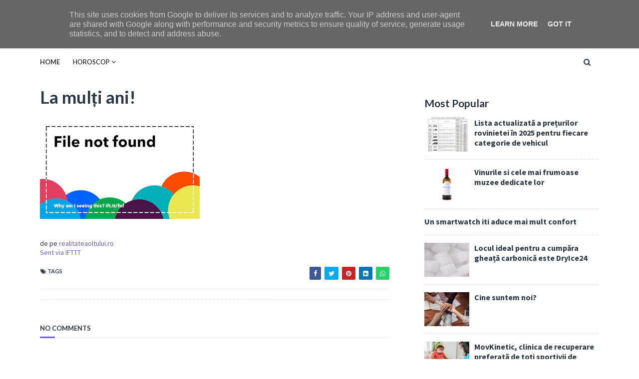

--- FILE ---
content_type: text/html; charset=UTF-8
request_url: https://www.aeca.ro/b/stats?style=BLACK_TRANSPARENT&timeRange=LAST_WEEK&token=APq4FmBAaLzVJlEpLOx6Ia9S12n8EQ-ivaPGk1pC5baOuePEqx2x__4GE56xgLf4cFf7Gqn2lgxLr5r1gXS8iJFY7luFfUm1XQ
body_size: 46
content:
{"total":2765,"sparklineOptions":{"backgroundColor":{"fillOpacity":0.1,"fill":"#000000"},"series":[{"areaOpacity":0.3,"color":"#202020"}]},"sparklineData":[[0,61],[1,26],[2,34],[3,25],[4,54],[5,24],[6,42],[7,90],[8,99],[9,75],[10,97],[11,44],[12,56],[13,49],[14,45],[15,59],[16,27],[17,41],[18,36],[19,74],[20,85],[21,72],[22,85],[23,74],[24,59],[25,99],[26,56],[27,32],[28,54],[29,9]],"nextTickMs":171428}